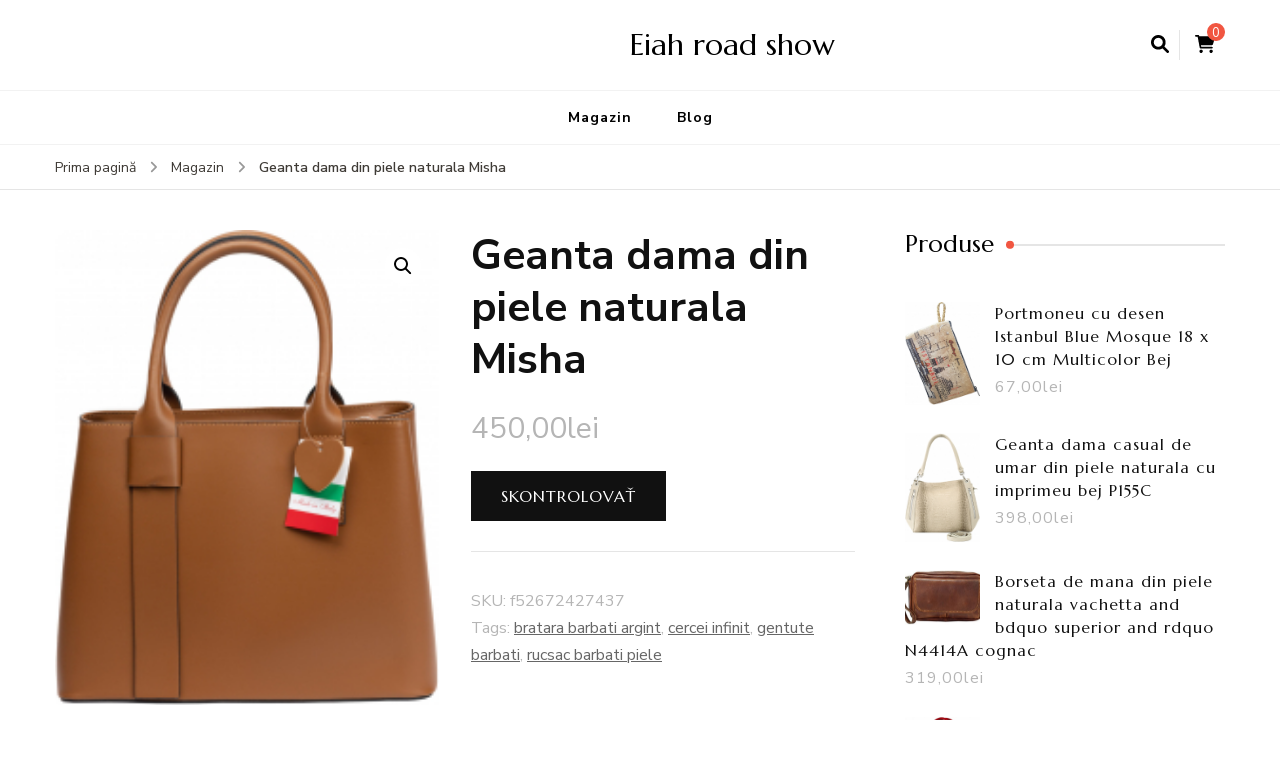

--- FILE ---
content_type: text/html; charset=UTF-8
request_url: https://eiahroadshow.eu/produkt/geanta-dama-din-piele-naturala-misha/
body_size: 13000
content:
    <!DOCTYPE html>
    <html lang="ro-RO">
    <head itemscope itemtype="http://schema.org/WebSite">
	    <meta charset="UTF-8">
    <meta name="viewport" content="width=device-width, initial-scale=1">
    <link rel="profile" href="http://gmpg.org/xfn/11">
    <title>Geanta dama din piele naturala Misha &#8211; Eiah road show</title>
<meta name='robots' content='max-image-preview:large' />
<link rel='dns-prefetch' href='//fonts.googleapis.com' />
<link rel="alternate" type="application/rss+xml" title="Eiah road show &raquo; Flux" href="https://eiahroadshow.eu/feed/" />
<link rel="alternate" type="application/rss+xml" title="Eiah road show &raquo; Flux comentarii" href="https://eiahroadshow.eu/comments/feed/" />
<link rel="alternate" type="application/rss+xml" title="Flux comentarii Eiah road show &raquo; Geanta dama din piele naturala Misha" href="https://eiahroadshow.eu/produkt/geanta-dama-din-piele-naturala-misha/feed/" />
<link rel="alternate" title="oEmbed (JSON)" type="application/json+oembed" href="https://eiahroadshow.eu/wp-json/oembed/1.0/embed?url=https%3A%2F%2Feiahroadshow.eu%2Fprodukt%2Fgeanta-dama-din-piele-naturala-misha%2F" />
<link rel="alternate" title="oEmbed (XML)" type="text/xml+oembed" href="https://eiahroadshow.eu/wp-json/oembed/1.0/embed?url=https%3A%2F%2Feiahroadshow.eu%2Fprodukt%2Fgeanta-dama-din-piele-naturala-misha%2F&#038;format=xml" />
<style id='wp-img-auto-sizes-contain-inline-css' type='text/css'>
img:is([sizes=auto i],[sizes^="auto," i]){contain-intrinsic-size:3000px 1500px}
/*# sourceURL=wp-img-auto-sizes-contain-inline-css */
</style>
<style id='wp-emoji-styles-inline-css' type='text/css'>

	img.wp-smiley, img.emoji {
		display: inline !important;
		border: none !important;
		box-shadow: none !important;
		height: 1em !important;
		width: 1em !important;
		margin: 0 0.07em !important;
		vertical-align: -0.1em !important;
		background: none !important;
		padding: 0 !important;
	}
/*# sourceURL=wp-emoji-styles-inline-css */
</style>
<style id='wp-block-library-inline-css' type='text/css'>
:root{--wp-block-synced-color:#7a00df;--wp-block-synced-color--rgb:122,0,223;--wp-bound-block-color:var(--wp-block-synced-color);--wp-editor-canvas-background:#ddd;--wp-admin-theme-color:#007cba;--wp-admin-theme-color--rgb:0,124,186;--wp-admin-theme-color-darker-10:#006ba1;--wp-admin-theme-color-darker-10--rgb:0,107,160.5;--wp-admin-theme-color-darker-20:#005a87;--wp-admin-theme-color-darker-20--rgb:0,90,135;--wp-admin-border-width-focus:2px}@media (min-resolution:192dpi){:root{--wp-admin-border-width-focus:1.5px}}.wp-element-button{cursor:pointer}:root .has-very-light-gray-background-color{background-color:#eee}:root .has-very-dark-gray-background-color{background-color:#313131}:root .has-very-light-gray-color{color:#eee}:root .has-very-dark-gray-color{color:#313131}:root .has-vivid-green-cyan-to-vivid-cyan-blue-gradient-background{background:linear-gradient(135deg,#00d084,#0693e3)}:root .has-purple-crush-gradient-background{background:linear-gradient(135deg,#34e2e4,#4721fb 50%,#ab1dfe)}:root .has-hazy-dawn-gradient-background{background:linear-gradient(135deg,#faaca8,#dad0ec)}:root .has-subdued-olive-gradient-background{background:linear-gradient(135deg,#fafae1,#67a671)}:root .has-atomic-cream-gradient-background{background:linear-gradient(135deg,#fdd79a,#004a59)}:root .has-nightshade-gradient-background{background:linear-gradient(135deg,#330968,#31cdcf)}:root .has-midnight-gradient-background{background:linear-gradient(135deg,#020381,#2874fc)}:root{--wp--preset--font-size--normal:16px;--wp--preset--font-size--huge:42px}.has-regular-font-size{font-size:1em}.has-larger-font-size{font-size:2.625em}.has-normal-font-size{font-size:var(--wp--preset--font-size--normal)}.has-huge-font-size{font-size:var(--wp--preset--font-size--huge)}.has-text-align-center{text-align:center}.has-text-align-left{text-align:left}.has-text-align-right{text-align:right}.has-fit-text{white-space:nowrap!important}#end-resizable-editor-section{display:none}.aligncenter{clear:both}.items-justified-left{justify-content:flex-start}.items-justified-center{justify-content:center}.items-justified-right{justify-content:flex-end}.items-justified-space-between{justify-content:space-between}.screen-reader-text{border:0;clip-path:inset(50%);height:1px;margin:-1px;overflow:hidden;padding:0;position:absolute;width:1px;word-wrap:normal!important}.screen-reader-text:focus{background-color:#ddd;clip-path:none;color:#444;display:block;font-size:1em;height:auto;left:5px;line-height:normal;padding:15px 23px 14px;text-decoration:none;top:5px;width:auto;z-index:100000}html :where(.has-border-color){border-style:solid}html :where([style*=border-top-color]){border-top-style:solid}html :where([style*=border-right-color]){border-right-style:solid}html :where([style*=border-bottom-color]){border-bottom-style:solid}html :where([style*=border-left-color]){border-left-style:solid}html :where([style*=border-width]){border-style:solid}html :where([style*=border-top-width]){border-top-style:solid}html :where([style*=border-right-width]){border-right-style:solid}html :where([style*=border-bottom-width]){border-bottom-style:solid}html :where([style*=border-left-width]){border-left-style:solid}html :where(img[class*=wp-image-]){height:auto;max-width:100%}:where(figure){margin:0 0 1em}html :where(.is-position-sticky){--wp-admin--admin-bar--position-offset:var(--wp-admin--admin-bar--height,0px)}@media screen and (max-width:600px){html :where(.is-position-sticky){--wp-admin--admin-bar--position-offset:0px}}

/*# sourceURL=wp-block-library-inline-css */
</style><style id='global-styles-inline-css' type='text/css'>
:root{--wp--preset--aspect-ratio--square: 1;--wp--preset--aspect-ratio--4-3: 4/3;--wp--preset--aspect-ratio--3-4: 3/4;--wp--preset--aspect-ratio--3-2: 3/2;--wp--preset--aspect-ratio--2-3: 2/3;--wp--preset--aspect-ratio--16-9: 16/9;--wp--preset--aspect-ratio--9-16: 9/16;--wp--preset--color--black: #000000;--wp--preset--color--cyan-bluish-gray: #abb8c3;--wp--preset--color--white: #ffffff;--wp--preset--color--pale-pink: #f78da7;--wp--preset--color--vivid-red: #cf2e2e;--wp--preset--color--luminous-vivid-orange: #ff6900;--wp--preset--color--luminous-vivid-amber: #fcb900;--wp--preset--color--light-green-cyan: #7bdcb5;--wp--preset--color--vivid-green-cyan: #00d084;--wp--preset--color--pale-cyan-blue: #8ed1fc;--wp--preset--color--vivid-cyan-blue: #0693e3;--wp--preset--color--vivid-purple: #9b51e0;--wp--preset--gradient--vivid-cyan-blue-to-vivid-purple: linear-gradient(135deg,rgb(6,147,227) 0%,rgb(155,81,224) 100%);--wp--preset--gradient--light-green-cyan-to-vivid-green-cyan: linear-gradient(135deg,rgb(122,220,180) 0%,rgb(0,208,130) 100%);--wp--preset--gradient--luminous-vivid-amber-to-luminous-vivid-orange: linear-gradient(135deg,rgb(252,185,0) 0%,rgb(255,105,0) 100%);--wp--preset--gradient--luminous-vivid-orange-to-vivid-red: linear-gradient(135deg,rgb(255,105,0) 0%,rgb(207,46,46) 100%);--wp--preset--gradient--very-light-gray-to-cyan-bluish-gray: linear-gradient(135deg,rgb(238,238,238) 0%,rgb(169,184,195) 100%);--wp--preset--gradient--cool-to-warm-spectrum: linear-gradient(135deg,rgb(74,234,220) 0%,rgb(151,120,209) 20%,rgb(207,42,186) 40%,rgb(238,44,130) 60%,rgb(251,105,98) 80%,rgb(254,248,76) 100%);--wp--preset--gradient--blush-light-purple: linear-gradient(135deg,rgb(255,206,236) 0%,rgb(152,150,240) 100%);--wp--preset--gradient--blush-bordeaux: linear-gradient(135deg,rgb(254,205,165) 0%,rgb(254,45,45) 50%,rgb(107,0,62) 100%);--wp--preset--gradient--luminous-dusk: linear-gradient(135deg,rgb(255,203,112) 0%,rgb(199,81,192) 50%,rgb(65,88,208) 100%);--wp--preset--gradient--pale-ocean: linear-gradient(135deg,rgb(255,245,203) 0%,rgb(182,227,212) 50%,rgb(51,167,181) 100%);--wp--preset--gradient--electric-grass: linear-gradient(135deg,rgb(202,248,128) 0%,rgb(113,206,126) 100%);--wp--preset--gradient--midnight: linear-gradient(135deg,rgb(2,3,129) 0%,rgb(40,116,252) 100%);--wp--preset--font-size--small: 13px;--wp--preset--font-size--medium: 20px;--wp--preset--font-size--large: 36px;--wp--preset--font-size--x-large: 42px;--wp--preset--spacing--20: 0.44rem;--wp--preset--spacing--30: 0.67rem;--wp--preset--spacing--40: 1rem;--wp--preset--spacing--50: 1.5rem;--wp--preset--spacing--60: 2.25rem;--wp--preset--spacing--70: 3.38rem;--wp--preset--spacing--80: 5.06rem;--wp--preset--shadow--natural: 6px 6px 9px rgba(0, 0, 0, 0.2);--wp--preset--shadow--deep: 12px 12px 50px rgba(0, 0, 0, 0.4);--wp--preset--shadow--sharp: 6px 6px 0px rgba(0, 0, 0, 0.2);--wp--preset--shadow--outlined: 6px 6px 0px -3px rgb(255, 255, 255), 6px 6px rgb(0, 0, 0);--wp--preset--shadow--crisp: 6px 6px 0px rgb(0, 0, 0);}:where(.is-layout-flex){gap: 0.5em;}:where(.is-layout-grid){gap: 0.5em;}body .is-layout-flex{display: flex;}.is-layout-flex{flex-wrap: wrap;align-items: center;}.is-layout-flex > :is(*, div){margin: 0;}body .is-layout-grid{display: grid;}.is-layout-grid > :is(*, div){margin: 0;}:where(.wp-block-columns.is-layout-flex){gap: 2em;}:where(.wp-block-columns.is-layout-grid){gap: 2em;}:where(.wp-block-post-template.is-layout-flex){gap: 1.25em;}:where(.wp-block-post-template.is-layout-grid){gap: 1.25em;}.has-black-color{color: var(--wp--preset--color--black) !important;}.has-cyan-bluish-gray-color{color: var(--wp--preset--color--cyan-bluish-gray) !important;}.has-white-color{color: var(--wp--preset--color--white) !important;}.has-pale-pink-color{color: var(--wp--preset--color--pale-pink) !important;}.has-vivid-red-color{color: var(--wp--preset--color--vivid-red) !important;}.has-luminous-vivid-orange-color{color: var(--wp--preset--color--luminous-vivid-orange) !important;}.has-luminous-vivid-amber-color{color: var(--wp--preset--color--luminous-vivid-amber) !important;}.has-light-green-cyan-color{color: var(--wp--preset--color--light-green-cyan) !important;}.has-vivid-green-cyan-color{color: var(--wp--preset--color--vivid-green-cyan) !important;}.has-pale-cyan-blue-color{color: var(--wp--preset--color--pale-cyan-blue) !important;}.has-vivid-cyan-blue-color{color: var(--wp--preset--color--vivid-cyan-blue) !important;}.has-vivid-purple-color{color: var(--wp--preset--color--vivid-purple) !important;}.has-black-background-color{background-color: var(--wp--preset--color--black) !important;}.has-cyan-bluish-gray-background-color{background-color: var(--wp--preset--color--cyan-bluish-gray) !important;}.has-white-background-color{background-color: var(--wp--preset--color--white) !important;}.has-pale-pink-background-color{background-color: var(--wp--preset--color--pale-pink) !important;}.has-vivid-red-background-color{background-color: var(--wp--preset--color--vivid-red) !important;}.has-luminous-vivid-orange-background-color{background-color: var(--wp--preset--color--luminous-vivid-orange) !important;}.has-luminous-vivid-amber-background-color{background-color: var(--wp--preset--color--luminous-vivid-amber) !important;}.has-light-green-cyan-background-color{background-color: var(--wp--preset--color--light-green-cyan) !important;}.has-vivid-green-cyan-background-color{background-color: var(--wp--preset--color--vivid-green-cyan) !important;}.has-pale-cyan-blue-background-color{background-color: var(--wp--preset--color--pale-cyan-blue) !important;}.has-vivid-cyan-blue-background-color{background-color: var(--wp--preset--color--vivid-cyan-blue) !important;}.has-vivid-purple-background-color{background-color: var(--wp--preset--color--vivid-purple) !important;}.has-black-border-color{border-color: var(--wp--preset--color--black) !important;}.has-cyan-bluish-gray-border-color{border-color: var(--wp--preset--color--cyan-bluish-gray) !important;}.has-white-border-color{border-color: var(--wp--preset--color--white) !important;}.has-pale-pink-border-color{border-color: var(--wp--preset--color--pale-pink) !important;}.has-vivid-red-border-color{border-color: var(--wp--preset--color--vivid-red) !important;}.has-luminous-vivid-orange-border-color{border-color: var(--wp--preset--color--luminous-vivid-orange) !important;}.has-luminous-vivid-amber-border-color{border-color: var(--wp--preset--color--luminous-vivid-amber) !important;}.has-light-green-cyan-border-color{border-color: var(--wp--preset--color--light-green-cyan) !important;}.has-vivid-green-cyan-border-color{border-color: var(--wp--preset--color--vivid-green-cyan) !important;}.has-pale-cyan-blue-border-color{border-color: var(--wp--preset--color--pale-cyan-blue) !important;}.has-vivid-cyan-blue-border-color{border-color: var(--wp--preset--color--vivid-cyan-blue) !important;}.has-vivid-purple-border-color{border-color: var(--wp--preset--color--vivid-purple) !important;}.has-vivid-cyan-blue-to-vivid-purple-gradient-background{background: var(--wp--preset--gradient--vivid-cyan-blue-to-vivid-purple) !important;}.has-light-green-cyan-to-vivid-green-cyan-gradient-background{background: var(--wp--preset--gradient--light-green-cyan-to-vivid-green-cyan) !important;}.has-luminous-vivid-amber-to-luminous-vivid-orange-gradient-background{background: var(--wp--preset--gradient--luminous-vivid-amber-to-luminous-vivid-orange) !important;}.has-luminous-vivid-orange-to-vivid-red-gradient-background{background: var(--wp--preset--gradient--luminous-vivid-orange-to-vivid-red) !important;}.has-very-light-gray-to-cyan-bluish-gray-gradient-background{background: var(--wp--preset--gradient--very-light-gray-to-cyan-bluish-gray) !important;}.has-cool-to-warm-spectrum-gradient-background{background: var(--wp--preset--gradient--cool-to-warm-spectrum) !important;}.has-blush-light-purple-gradient-background{background: var(--wp--preset--gradient--blush-light-purple) !important;}.has-blush-bordeaux-gradient-background{background: var(--wp--preset--gradient--blush-bordeaux) !important;}.has-luminous-dusk-gradient-background{background: var(--wp--preset--gradient--luminous-dusk) !important;}.has-pale-ocean-gradient-background{background: var(--wp--preset--gradient--pale-ocean) !important;}.has-electric-grass-gradient-background{background: var(--wp--preset--gradient--electric-grass) !important;}.has-midnight-gradient-background{background: var(--wp--preset--gradient--midnight) !important;}.has-small-font-size{font-size: var(--wp--preset--font-size--small) !important;}.has-medium-font-size{font-size: var(--wp--preset--font-size--medium) !important;}.has-large-font-size{font-size: var(--wp--preset--font-size--large) !important;}.has-x-large-font-size{font-size: var(--wp--preset--font-size--x-large) !important;}
/*# sourceURL=global-styles-inline-css */
</style>

<style id='classic-theme-styles-inline-css' type='text/css'>
/*! This file is auto-generated */
.wp-block-button__link{color:#fff;background-color:#32373c;border-radius:9999px;box-shadow:none;text-decoration:none;padding:calc(.667em + 2px) calc(1.333em + 2px);font-size:1.125em}.wp-block-file__button{background:#32373c;color:#fff;text-decoration:none}
/*# sourceURL=/wp-includes/css/classic-themes.min.css */
</style>
<link rel='stylesheet' id='photoswipe-css' href='https://eiahroadshow.eu/wp-content/plugins/woocommerce/assets/css/photoswipe/photoswipe.min.css?ver=6.4.1' type='text/css' media='all' />
<link rel='stylesheet' id='photoswipe-default-skin-css' href='https://eiahroadshow.eu/wp-content/plugins/woocommerce/assets/css/photoswipe/default-skin/default-skin.min.css?ver=6.4.1' type='text/css' media='all' />
<link rel='stylesheet' id='woocommerce-layout-css' href='https://eiahroadshow.eu/wp-content/plugins/woocommerce/assets/css/woocommerce-layout.css?ver=6.4.1' type='text/css' media='all' />
<link rel='stylesheet' id='woocommerce-smallscreen-css' href='https://eiahroadshow.eu/wp-content/plugins/woocommerce/assets/css/woocommerce-smallscreen.css?ver=6.4.1' type='text/css' media='only screen and (max-width: 768px)' />
<link rel='stylesheet' id='woocommerce-general-css' href='https://eiahroadshow.eu/wp-content/plugins/woocommerce/assets/css/woocommerce.css?ver=6.4.1' type='text/css' media='all' />
<style id='woocommerce-inline-inline-css' type='text/css'>
.woocommerce form .form-row .required { visibility: visible; }
/*# sourceURL=woocommerce-inline-inline-css */
</style>
<link rel='stylesheet' id='blossom-recipe-woocommerce-css' href='https://eiahroadshow.eu/wp-content/themes/blossom-recipe/css/woocommerce.min.css?ver=1.2.3' type='text/css' media='all' />
<link rel='stylesheet' id='owl-carousel-css' href='https://eiahroadshow.eu/wp-content/themes/blossom-recipe/css/owl.carousel.min.css?ver=2.3.4' type='text/css' media='all' />
<link rel='stylesheet' id='animate-css' href='https://eiahroadshow.eu/wp-content/themes/blossom-recipe/css/animate.min.css?ver=3.5.2' type='text/css' media='all' />
<link rel='stylesheet' id='blossom-recipe-google-fonts-css' href='https://fonts.googleapis.com/css?family=Nunito+Sans%3A300%2C300i%2C400%2C400i%2C600%2C600i%2C700%2C700i%2C800%2C800i%7CMarcellus%3A&#038;subset=latin%2Clatin-ext' type='text/css' media='all' />
<link rel='stylesheet' id='blossom-recipe-css' href='https://eiahroadshow.eu/wp-content/themes/blossom-recipe/style.css?ver=1.2.3' type='text/css' media='all' />
<script type="text/javascript" src="https://eiahroadshow.eu/wp-includes/js/jquery/jquery.min.js?ver=3.7.1" id="jquery-core-js"></script>
<script type="text/javascript" src="https://eiahroadshow.eu/wp-includes/js/jquery/jquery-migrate.min.js?ver=3.4.1" id="jquery-migrate-js"></script>
<link rel="https://api.w.org/" href="https://eiahroadshow.eu/wp-json/" /><link rel="alternate" title="JSON" type="application/json" href="https://eiahroadshow.eu/wp-json/wp/v2/product/4116" /><link rel="EditURI" type="application/rsd+xml" title="RSD" href="https://eiahroadshow.eu/xmlrpc.php?rsd" />
<meta name="generator" content="WordPress 6.9" />
<meta name="generator" content="WooCommerce 6.4.1" />
<link rel="canonical" href="https://eiahroadshow.eu/produkt/geanta-dama-din-piele-naturala-misha/" />
<link rel='shortlink' href='https://eiahroadshow.eu/?p=4116' />
<link rel="pingback" href="https://eiahroadshow.eu/xmlrpc.php">	<noscript><style>.woocommerce-product-gallery{ opacity: 1 !important; }</style></noscript>
			<style type="text/css" id="wp-custom-css">
			.woocommerce ul.products li.product a img {
    height: 230px;
    object-fit: contain;
}

.woocommerce ul.products li.product .woocommerce-loop-product__title {
    height: 90px;
    overflow: hidden;
}
		</style>
		</head>

<body class="wp-singular product-template-default single single-product postid-4116 wp-theme-blossom-recipe theme-blossom-recipe woocommerce woocommerce-page woocommerce-no-js underline rightsidebar" itemscope itemtype="http://schema.org/WebPage">

    <div id="page" class="site"><a aria-label="sari la conținut" class="skip-link" href="#content">Sari la conținut</a>
    
    <header id="masthead" class="site-header header-one" itemscope itemtype="http://schema.org/WPHeader">
        <div class="main-header">
            <div class="container">
                                <div class="search-wrap">    <div class="header-search">
        <button aria-label="deschidere formular de căutare" class="search-btn" data-toggle-target=".search-modal" data-toggle-body-class="showing-search-modal" data-set-focus=".search-modal .search-field" aria-expanded="false"><span>Caută</span><i class="fas fa-search"></i></button>
            <div class="header-search-form search-modal cover-modal" data-modal-target-string=".search-modal">
        <div class="header-search-inner-wrap">
            <form role="search" method="get" class="search-form" action="https://eiahroadshow.eu/"><span class="screen-reader-text">Caută:</span><label>Cauți ceva?</label><input type="search" class="search-field" placeholder="Introdu cuvinte cheie..." value="" name="s" /></label><input type="submit" id="submit-field" class="search-submit" value="Caută" /></form> 
            <button aria-label="închidere formular de căutare" class="close" data-toggle-target=".search-modal" data-toggle-body-class="showing-search-modal" data-set-focus=".search-modal .search-field" aria-expanded="false"></button>
        </div>
    </div>
        </div>
        <div class="shopping-cart">
        <a href="https://eiahroadshow.eu" class="cart" title="Vezi coșul tău de cumpărături">
            <i class="fas fa-shopping-cart"></i>
            <span class="cart-count">0</span>
        </a>
    </div>
    </div>                        <div class="site-branding" itemscope itemtype="http://schema.org/Organization">
    		<div class="site-title-wrap">                    <p class="site-title" itemprop="name"><a href="https://eiahroadshow.eu/" rel="home" itemprop="url">Eiah road show</a></p>
                </div>    	</div>    
                </div>
        </div><!-- .main-header -->
        <div class="nav-wrap">
            <div class="container">
                	<nav id="site-navigation" class="main-navigation" itemscope itemtype="http://schema.org/SiteNavigationElement">
		<button class="toggle-button" data-toggle-target=".main-menu-modal" data-toggle-body-class="showing-main-menu-modal" aria-expanded="false" data-set-focus=".close-main-nav-toggle">
            <span class="toggle-bar"></span>
            <span class="toggle-bar"></span>
            <span class="toggle-bar"></span>
        </button>
        <div class="primary-menu-list main-menu-modal cover-modal" data-modal-target-string=".main-menu-modal">
            <button class="close close-main-nav-toggle" data-toggle-target=".main-menu-modal" data-toggle-body-class="showing-main-menu-modal" aria-expanded="false" data-set-focus=".main-menu-modal"></button>
            <div class="mobile-menu" aria-label="Mobil">
                <div class="menu-m-container"><ul id="primary-menu" class="nav-menu main-menu-modal"><li id="menu-item-15" class="menu-item menu-item-type-post_type menu-item-object-page menu-item-home current_page_parent menu-item-15"><a href="https://eiahroadshow.eu/">Magazin</a></li>
<li id="menu-item-17" class="menu-item menu-item-type-post_type menu-item-object-page menu-item-17"><a href="https://eiahroadshow.eu/blog/">Blog</a></li>
</ul></div>            </div>
        </div>
	</nav><!-- #site-navigation -->
                </div>
        </div>
    </header>
<div class="breadcrumb-wrapper"><div class="container" >
                <div id="crumbs" itemscope itemtype="http://schema.org/BreadcrumbList"> 
                    <span itemprop="itemListElement" itemscope itemtype="http://schema.org/ListItem">
                        <a itemprop="item" href="https://eiahroadshow.eu"><span itemprop="name">Prima pagină</span></a>
                        <meta itemprop="position" content="1" />
                        <span class="separator"><i class="fa fa-angle-right"></i></span>
                    </span> <span itemprop="itemListElement" itemscope itemtype="http://schema.org/ListItem"><a itemprop="item" href="https://eiahroadshow.eu/"><span itemprop="name">Magazin</span></a><meta itemprop="position" content="2" /> <span class="separator"><i class="fa fa-angle-right"></i></span></span> <span class="current" itemprop="itemListElement" itemscope itemtype="http://schema.org/ListItem"><a href="https://eiahroadshow.eu/produkt/geanta-dama-din-piele-naturala-misha/" itemprop="item"><span itemprop="name">Geanta dama din piele naturala Misha</span></a><meta itemprop="position" content="3" /></span></div></div></div><!-- .breadcrumb-wrapper -->    <div id="content" class="site-content">
                    <header class="page-header">
                <div class="container">
        			                </div>
    		</header>
                <div class="container">
        
	    <div id="primary" class="content-area">
        <main id="main" class="site-main" role="main">
    
					
			<div class="woocommerce-notices-wrapper"></div><div id="product-4116" class="product type-product post-4116 status-publish first instock product_tag-bratara-barbati-argint product_tag-cercei-infinit product_tag-gentute-barbati product_tag-rucsac-barbati-piele has-post-thumbnail product-type-external">

	<div class="woocommerce-product-gallery woocommerce-product-gallery--with-images woocommerce-product-gallery--columns-4 images" data-columns="4" style="opacity: 0; transition: opacity .25s ease-in-out;">
	<figure class="woocommerce-product-gallery__wrapper">
		<div data-thumb="https://eiahroadshow.eu/wp-content/uploads/2022/10/geanta-dama-din-piele-naturala-misha-6532-maro-100x100.jpg" data-thumb-alt="" class="woocommerce-product-gallery__image"><a href="https://eiahroadshow.eu/wp-content/uploads/2022/10/geanta-dama-din-piele-naturala-misha-6532-maro.jpg"><img width="202" height="250" src="https://eiahroadshow.eu/wp-content/uploads/2022/10/geanta-dama-din-piele-naturala-misha-6532-maro.jpg" class="wp-post-image" alt="" title="geanta-dama-din-piele-naturala-misha-6532-maro" data-caption="" data-src="https://eiahroadshow.eu/wp-content/uploads/2022/10/geanta-dama-din-piele-naturala-misha-6532-maro.jpg" data-large_image="https://eiahroadshow.eu/wp-content/uploads/2022/10/geanta-dama-din-piele-naturala-misha-6532-maro.jpg" data-large_image_width="202" data-large_image_height="250" decoding="async" fetchpriority="high" srcset="https://eiahroadshow.eu/wp-content/uploads/2022/10/geanta-dama-din-piele-naturala-misha-6532-maro.jpg 202w, https://eiahroadshow.eu/wp-content/uploads/2022/10/geanta-dama-din-piele-naturala-misha-6532-maro-48x60.jpg 48w" sizes="(max-width: 202px) 100vw, 202px" /></a></div>	</figure>
</div>

	<div class="summary entry-summary">
		<h1 class="product_title entry-title">Geanta dama din piele naturala Misha</h1><p class="price"><span class="woocommerce-Price-amount amount"><bdi>450,00<span class="woocommerce-Price-currencySymbol">lei</span></bdi></span></p>

<form class="cart" action="https://eiahroadshow.eu/2051" method="get">
	
	<button type="submit" class="single_add_to_cart_button button alt">Skontrolovať</button>

	
	</form>

<div class="product_meta">

	
	
		<span class="sku_wrapper">SKU: <span class="sku">f52672427437</span></span>

	
	
	<span class="tagged_as">Tags: <a href="https://eiahroadshow.eu/tag-produktu/bratara-barbati-argint/" rel="tag">bratara barbati argint</a>, <a href="https://eiahroadshow.eu/tag-produktu/cercei-infinit/" rel="tag">cercei infinit</a>, <a href="https://eiahroadshow.eu/tag-produktu/gentute-barbati/" rel="tag">gentute barbati</a>, <a href="https://eiahroadshow.eu/tag-produktu/rucsac-barbati-piele/" rel="tag">rucsac barbati piele</a></span>
	
</div>
	</div>

	
	<div class="woocommerce-tabs wc-tabs-wrapper">
		<ul class="tabs wc-tabs" role="tablist">
							<li class="description_tab" id="tab-title-description" role="tab" aria-controls="tab-description">
					<a href="#tab-description">
						Description					</a>
				</li>
					</ul>
					<div class="woocommerce-Tabs-panel woocommerce-Tabs-panel--description panel entry-content wc-tab" id="tab-description" role="tabpanel" aria-labelledby="tab-title-description">
				
	<h2>Description</h2>

<p>Descriere Geanta dama din piele<br />
    Cu această posetă TORO NERO din piele naturală nu trebuie să îti faci griji că vei rămâne fără spatiu pentru cele mai importante lucruri din viata ta. Acest fapt se datorează compartimentelor generoase ale modelului Misha coffee.</p>
<p>Genti de dama</p>
<p>sandale dama colorate, cizme.lungi, sandale cu platforma dama, lenjeri de pat ieftine, rucsac kappa, tricouri armani, elmiplant apa micelara, top branduri haine barbati, cercei copii argint, skechers max cushioning, trening dama tommy, parfumuri bărbați, pijamale cu mickey mouse dama</p>
<p>yyyyy</p>
			</div>
		
			</div>


	<section class="related products">

					<h2>Related products</h2>
				
		<ul class="products columns-4">

			
					<li class="product type-product post-246 status-publish first instock product_tag-cercei-argint-rotunzi-mici product_tag-cercei-infinit product_tag-geanta-laptop-dama-eleganta product_tag-geanta-turcoaz product_tag-lant-aur-cruciulita product_tag-lant-cu-cruciulita product_tag-pantofi-dama-office has-post-thumbnail product-type-external">
	<a href="https://eiahroadshow.eu/produkt/portofel-cu-snur-olaf-frozen/" class="woocommerce-LoopProduct-link woocommerce-loop-product__link"><img width="168" height="250" src="https://eiahroadshow.eu/wp-content/uploads/2022/10/portofel-cu-snur-olaf-frozen-d3zf-894990800.jpg" class="attachment-woocommerce_thumbnail size-woocommerce_thumbnail" alt="" decoding="async" srcset="https://eiahroadshow.eu/wp-content/uploads/2022/10/portofel-cu-snur-olaf-frozen-d3zf-894990800.jpg 168w, https://eiahroadshow.eu/wp-content/uploads/2022/10/portofel-cu-snur-olaf-frozen-d3zf-894990800-40x60.jpg 40w" sizes="(max-width: 168px) 100vw, 168px" /><h2 class="woocommerce-loop-product__title">Portofel cu snur Olaf Frozen</h2>
	<span class="price"><span class="woocommerce-Price-amount amount"><bdi>23,00<span class="woocommerce-Price-currencySymbol">lei</span></bdi></span></span>
</a><a href="https://eiahroadshow.eu/110" data-quantity="1" class="button product_type_external" data-product_id="246" data-product_sku="3cd2dcd226d0" aria-label="Skontrolovať" rel="nofollow">Skontrolovať</a></li>

			
					<li class="product type-product post-256 status-publish instock product_tag-cercei-infinit product_tag-ghid-marimi-marimi-inele product_tag-incaltaminte-piele-naturala product_tag-inel-cu-perla-naturala product_tag-inel-tip-verigheta has-post-thumbnail product-type-external">
	<a href="https://eiahroadshow.eu/produkt/portofel-barbat-piele-naturala-pami-julius-negru/" class="woocommerce-LoopProduct-link woocommerce-loop-product__link"><img width="275" height="250" src="https://eiahroadshow.eu/wp-content/uploads/2022/10/portofel-barbat-piele-naturala-pami-julius-negru-port-bb-4999-5-n.jpg" class="attachment-woocommerce_thumbnail size-woocommerce_thumbnail" alt="" decoding="async" srcset="https://eiahroadshow.eu/wp-content/uploads/2022/10/portofel-barbat-piele-naturala-pami-julius-negru-port-bb-4999-5-n.jpg 275w, https://eiahroadshow.eu/wp-content/uploads/2022/10/portofel-barbat-piele-naturala-pami-julius-negru-port-bb-4999-5-n-66x60.jpg 66w" sizes="(max-width: 275px) 100vw, 275px" /><h2 class="woocommerce-loop-product__title">Portofel barbat piele naturala Pami Julius Negru</h2>
	<span class="price"><span class="woocommerce-Price-amount amount"><bdi>50,00<span class="woocommerce-Price-currencySymbol">lei</span></bdi></span></span>
</a><a href="https://eiahroadshow.eu/115" data-quantity="1" class="button product_type_external" data-product_id="256" data-product_sku="8fd5e94be893" aria-label="Skontrolovať" rel="nofollow">Skontrolovať</a></li>

			
					<li class="product type-product post-1751 status-publish instock product_tag-cercei-cu-piatra-albastra product_tag-cercei-infinit product_tag-inele-swarovski product_tag-lantisor-negru has-post-thumbnail product-type-external">
	<a href="https://eiahroadshow.eu/produkt/servieta-barbati-din-piele-naturala-vachetta-coniac-fs136a/" class="woocommerce-LoopProduct-link woocommerce-loop-product__link"><img width="300" height="300" src="https://eiahroadshow.eu/wp-content/uploads/2022/10/servieta-barbati-din-piele-naturala-vachetta-coniac-fs136a-fs136a-300x300.jpg" class="attachment-woocommerce_thumbnail size-woocommerce_thumbnail" alt="" decoding="async" loading="lazy" srcset="https://eiahroadshow.eu/wp-content/uploads/2022/10/servieta-barbati-din-piele-naturala-vachetta-coniac-fs136a-fs136a-300x300.jpg 300w, https://eiahroadshow.eu/wp-content/uploads/2022/10/servieta-barbati-din-piele-naturala-vachetta-coniac-fs136a-fs136a-150x150.jpg 150w, https://eiahroadshow.eu/wp-content/uploads/2022/10/servieta-barbati-din-piele-naturala-vachetta-coniac-fs136a-fs136a-100x100.jpg 100w" sizes="auto, (max-width: 300px) 100vw, 300px" /><h2 class="woocommerce-loop-product__title">Servieta barbati din piele naturala vachetta coniac FS136A</h2>
	<span class="price"><span class="woocommerce-Price-amount amount"><bdi>699,00<span class="woocommerce-Price-currencySymbol">lei</span></bdi></span></span>
</a><a href="https://eiahroadshow.eu/865" data-quantity="1" class="button product_type_external" data-product_id="1751" data-product_sku="56e6acf82393" aria-label="Skontrolovať" rel="nofollow">Skontrolovať</a></li>

			
					<li class="product type-product post-2755 status-publish last instock product_tag-cercei-argint-rotunzi-cu-pietre product_tag-cercei-infinit product_tag-geanta-de-mana-dama product_tag-inel-argint-cu-perla product_tag-lantisoare-argint-femei product_tag-pantofi-decupati-lateral has-post-thumbnail product-type-external">
	<a href="https://eiahroadshow.eu/produkt/servieta-neagra-pentru-barbati-suveran-din-piele-naturala-4013/" class="woocommerce-LoopProduct-link woocommerce-loop-product__link"><img width="259" height="250" src="https://eiahroadshow.eu/wp-content/uploads/2022/10/servieta-neagra-pentru-barbati-suveran-din-piele-naturala-4013-4013.jpg" class="attachment-woocommerce_thumbnail size-woocommerce_thumbnail" alt="" decoding="async" loading="lazy" srcset="https://eiahroadshow.eu/wp-content/uploads/2022/10/servieta-neagra-pentru-barbati-suveran-din-piele-naturala-4013-4013.jpg 259w, https://eiahroadshow.eu/wp-content/uploads/2022/10/servieta-neagra-pentru-barbati-suveran-din-piele-naturala-4013-4013-62x60.jpg 62w" sizes="auto, (max-width: 259px) 100vw, 259px" /><h2 class="woocommerce-loop-product__title">Servieta neagra pentru barbati Suveran din piele naturala 4013</h2>
	<span class="price"><span class="woocommerce-Price-amount amount"><bdi>919,00<span class="woocommerce-Price-currencySymbol">lei</span></bdi></span></span>
</a><a href="https://eiahroadshow.eu/1370" data-quantity="1" class="button product_type_external" data-product_id="2755" data-product_sku="19a628b3b672" aria-label="Skontrolovať" rel="nofollow">Skontrolovať</a></li>

			
		</ul>

	</section>
	</div>


		
	        </main>
    </div>
    <aside id="secondary" class="widget-area" role="complementary" itemscope itemtype="http://schema.org/WPSideBar"><section id="woocommerce_products-3" class="widget woocommerce widget_products"><h2 class="widget-title">Produse</h2><ul class="product_list_widget"><li>
	
	<a href="https://eiahroadshow.eu/produkt/portmoneu-cu-desen-istanbul-blue-mosque-18-x-10-cm-multicolor-bej/">
		<img width="183" height="250" src="https://eiahroadshow.eu/wp-content/uploads/2022/10/portmoneu-cu-desen-istanbul-blue-mosque-18-x-10-cm-multicolor-bej-rcoi-513042006.jpg" class="attachment-woocommerce_thumbnail size-woocommerce_thumbnail" alt="" decoding="async" loading="lazy" srcset="https://eiahroadshow.eu/wp-content/uploads/2022/10/portmoneu-cu-desen-istanbul-blue-mosque-18-x-10-cm-multicolor-bej-rcoi-513042006.jpg 183w, https://eiahroadshow.eu/wp-content/uploads/2022/10/portmoneu-cu-desen-istanbul-blue-mosque-18-x-10-cm-multicolor-bej-rcoi-513042006-44x60.jpg 44w" sizes="auto, (max-width: 183px) 100vw, 183px" />		<span class="product-title">Portmoneu cu desen Istanbul Blue Mosque 18 x 10 cm Multicolor Bej</span>
	</a>

				
	<span class="woocommerce-Price-amount amount"><bdi>67,00<span class="woocommerce-Price-currencySymbol">lei</span></bdi></span>
	</li>
<li>
	
	<a href="https://eiahroadshow.eu/produkt/geanta-dama-casual-de-umar-din-piele-naturala-cu-imprimeu-bej-p155c/">
		<img width="172" height="250" src="https://eiahroadshow.eu/wp-content/uploads/2022/10/geanta-dama-casual-de-umar-din-piele-naturala-cu-imprimeu-bej-p155c-p155c.jpg" class="attachment-woocommerce_thumbnail size-woocommerce_thumbnail" alt="" decoding="async" loading="lazy" srcset="https://eiahroadshow.eu/wp-content/uploads/2022/10/geanta-dama-casual-de-umar-din-piele-naturala-cu-imprimeu-bej-p155c-p155c.jpg 172w, https://eiahroadshow.eu/wp-content/uploads/2022/10/geanta-dama-casual-de-umar-din-piele-naturala-cu-imprimeu-bej-p155c-p155c-41x60.jpg 41w" sizes="auto, (max-width: 172px) 100vw, 172px" />		<span class="product-title">Geanta dama casual de umar din piele naturala cu imprimeu bej P155C</span>
	</a>

				
	<span class="woocommerce-Price-amount amount"><bdi>398,00<span class="woocommerce-Price-currencySymbol">lei</span></bdi></span>
	</li>
<li>
	
	<a href="https://eiahroadshow.eu/produkt/borseta-de-mana-din-piele-naturala-vachetta-and-bdquo-superior-and-rdquo-n4414a-cognac/">
		<img width="300" height="221" src="https://eiahroadshow.eu/wp-content/uploads/2022/10/borseta-de-mana-din-piele-naturala-vachetta-and-bdquo-superior-and-rdquo-n4414a-cognac-n4414a-300x221.jpg" class="attachment-woocommerce_thumbnail size-woocommerce_thumbnail" alt="" decoding="async" loading="lazy" />		<span class="product-title">Borseta de mana din piele naturala vachetta and bdquo superior and rdquo N4414A cognac</span>
	</a>

				
	<span class="woocommerce-Price-amount amount"><bdi>319,00<span class="woocommerce-Price-currencySymbol">lei</span></bdi></span>
	</li>
<li>
	
	<a href="https://eiahroadshow.eu/produkt/geanta-dama-piele-naturala-gabriella-rosie/">
		<img width="183" height="250" src="https://eiahroadshow.eu/wp-content/uploads/2022/10/geanta-dama-piele-naturala-gabriella-rosie-gabriellars.jpg" class="attachment-woocommerce_thumbnail size-woocommerce_thumbnail" alt="" decoding="async" loading="lazy" srcset="https://eiahroadshow.eu/wp-content/uploads/2022/10/geanta-dama-piele-naturala-gabriella-rosie-gabriellars.jpg 183w, https://eiahroadshow.eu/wp-content/uploads/2022/10/geanta-dama-piele-naturala-gabriella-rosie-gabriellars-44x60.jpg 44w" sizes="auto, (max-width: 183px) 100vw, 183px" />		<span class="product-title">Geanta dama piele naturala Gabriella rosie</span>
	</a>

				
	<span class="woocommerce-Price-amount amount"><bdi>295,00<span class="woocommerce-Price-currencySymbol">lei</span></bdi></span>
	</li>
<li>
	
	<a href="https://eiahroadshow.eu/produkt/rucsac-dama-lotis-grey/">
		<img width="222" height="250" src="https://eiahroadshow.eu/wp-content/uploads/2022/10/rucsac_dama_lotis_grey.jpg" class="attachment-woocommerce_thumbnail size-woocommerce_thumbnail" alt="" decoding="async" loading="lazy" srcset="https://eiahroadshow.eu/wp-content/uploads/2022/10/rucsac_dama_lotis_grey.jpg 222w, https://eiahroadshow.eu/wp-content/uploads/2022/10/rucsac_dama_lotis_grey-53x60.jpg 53w" sizes="auto, (max-width: 222px) 100vw, 222px" />		<span class="product-title">Rucsac Dama Lotis Grey</span>
	</a>

				
	<span class="woocommerce-Price-amount amount"><bdi>54,00<span class="woocommerce-Price-currencySymbol">lei</span></bdi></span>
	</li>
<li>
	
	<a href="https://eiahroadshow.eu/produkt/geanta-piele-barbati-toro-nero-amadi-coffee/">
		<img width="203" height="250" src="https://eiahroadshow.eu/wp-content/uploads/2022/10/geanta-piele-barbati-toro-nero-amadi-coffee-1011-maro.jpg" class="attachment-woocommerce_thumbnail size-woocommerce_thumbnail" alt="" decoding="async" loading="lazy" srcset="https://eiahroadshow.eu/wp-content/uploads/2022/10/geanta-piele-barbati-toro-nero-amadi-coffee-1011-maro.jpg 203w, https://eiahroadshow.eu/wp-content/uploads/2022/10/geanta-piele-barbati-toro-nero-amadi-coffee-1011-maro-49x60.jpg 49w" sizes="auto, (max-width: 203px) 100vw, 203px" />		<span class="product-title">Geanta piele barbati Toro Nero Amadi coffee</span>
	</a>

				
	<span class="woocommerce-Price-amount amount"><bdi>350,00<span class="woocommerce-Price-currencySymbol">lei</span></bdi></span>
	</li>
<li>
	
	<a href="https://eiahroadshow.eu/produkt/geanta-dama-din-piele-naturala-mia-cognac/">
		<img width="139" height="250" src="https://eiahroadshow.eu/wp-content/uploads/2022/10/geanta-dama-din-piele-naturala-mia-cognac-miacgn.jpg" class="attachment-woocommerce_thumbnail size-woocommerce_thumbnail" alt="" decoding="async" loading="lazy" srcset="https://eiahroadshow.eu/wp-content/uploads/2022/10/geanta-dama-din-piele-naturala-mia-cognac-miacgn.jpg 139w, https://eiahroadshow.eu/wp-content/uploads/2022/10/geanta-dama-din-piele-naturala-mia-cognac-miacgn-33x60.jpg 33w" sizes="auto, (max-width: 139px) 100vw, 139px" />		<span class="product-title">Geanta dama din piele naturala Mia cognac</span>
	</a>

				
	<span class="woocommerce-Price-amount amount"><bdi>289,00<span class="woocommerce-Price-currencySymbol">lei</span></bdi></span>
	</li>
<li>
	
	<a href="https://eiahroadshow.eu/produkt/geanta-dama-din-piele-naturala-valentina-mov/">
		<img width="199" height="250" src="https://eiahroadshow.eu/wp-content/uploads/2022/10/geanta-dama-din-piele-naturala-valentina-mov-valentinamv.jpg" class="attachment-woocommerce_thumbnail size-woocommerce_thumbnail" alt="" decoding="async" loading="lazy" srcset="https://eiahroadshow.eu/wp-content/uploads/2022/10/geanta-dama-din-piele-naturala-valentina-mov-valentinamv.jpg 199w, https://eiahroadshow.eu/wp-content/uploads/2022/10/geanta-dama-din-piele-naturala-valentina-mov-valentinamv-48x60.jpg 48w" sizes="auto, (max-width: 199px) 100vw, 199px" />		<span class="product-title">Geanta dama din piele naturala Valentina mov</span>
	</a>

				
	<span class="woocommerce-Price-amount amount"><bdi>285,00<span class="woocommerce-Price-currencySymbol">lei</span></bdi></span>
	</li>
<li>
	
	<a href="https://eiahroadshow.eu/produkt/geanta-weekend-gorjuss-little-red-riding-hood-30-x-50-x-21-cm/">
		<img width="250" height="250" src="https://eiahroadshow.eu/wp-content/uploads/2022/10/geanta_weekend_gorjuss_-_little_red_riding_hood_30_x_50_x_21_cm.jpg" class="attachment-woocommerce_thumbnail size-woocommerce_thumbnail" alt="" decoding="async" loading="lazy" srcset="https://eiahroadshow.eu/wp-content/uploads/2022/10/geanta_weekend_gorjuss_-_little_red_riding_hood_30_x_50_x_21_cm.jpg 250w, https://eiahroadshow.eu/wp-content/uploads/2022/10/geanta_weekend_gorjuss_-_little_red_riding_hood_30_x_50_x_21_cm-150x150.jpg 150w, https://eiahroadshow.eu/wp-content/uploads/2022/10/geanta_weekend_gorjuss_-_little_red_riding_hood_30_x_50_x_21_cm-60x60.jpg 60w, https://eiahroadshow.eu/wp-content/uploads/2022/10/geanta_weekend_gorjuss_-_little_red_riding_hood_30_x_50_x_21_cm-100x100.jpg 100w" sizes="auto, (max-width: 250px) 100vw, 250px" />		<span class="product-title">Geanta weekend Gorjuss - Little Red Riding Hood 30 x 50 x 21 cm</span>
	</a>

				
	<span class="woocommerce-Price-amount amount"><bdi>537,00<span class="woocommerce-Price-currencySymbol">lei</span></bdi></span>
	</li>
<li>
	
	<a href="https://eiahroadshow.eu/produkt/gentuta-cosmetice-din-material-textil-panzat-bleumarin/">
		<img width="300" height="273" src="https://eiahroadshow.eu/wp-content/uploads/2022/10/gentuta-cosmetice-din-material-textil-panzat-bleumarin-gens-706808622-300x273.jpg" class="attachment-woocommerce_thumbnail size-woocommerce_thumbnail" alt="" decoding="async" loading="lazy" />		<span class="product-title">Gentuta cosmetice din material textil panzat bleumarin</span>
	</a>

				
	<span class="woocommerce-Price-amount amount"><bdi>60,00<span class="woocommerce-Price-currencySymbol">lei</span></bdi></span>
	</li>
<li>
	
	<a href="https://eiahroadshow.eu/produkt/gentuta-decorata-cu-motive-populare-din-muntenia-patru-cai-floare-de-cuisoare/">
		<img width="300" height="232" src="https://eiahroadshow.eu/wp-content/uploads/2022/10/gentuta-decorata-cu-motive-populare-din-muntenia-patru-cai-floare-de-cuisoare-munte-7d-300x232.jpg" class="attachment-woocommerce_thumbnail size-woocommerce_thumbnail" alt="" decoding="async" loading="lazy" />		<span class="product-title">gentuta decorata cu motive populare din Muntenia patru cai floare de cuisoare</span>
	</a>

				
	<span class="woocommerce-Price-amount amount"><bdi>230,00<span class="woocommerce-Price-currencySymbol">lei</span></bdi></span>
	</li>
<li>
	
	<a href="https://eiahroadshow.eu/produkt/gentuta-handmade-ornamentata-cu-motivul-popular-din-oltenia-flori-crosetata-manual/">
		<img width="251" height="250" src="https://eiahroadshow.eu/wp-content/uploads/2022/10/gentuta-handmade-ornamentata-cu-motivul-popular-din-oltenia-flori-crosetata-manual-olt-3.jpg" class="attachment-woocommerce_thumbnail size-woocommerce_thumbnail" alt="" decoding="async" loading="lazy" srcset="https://eiahroadshow.eu/wp-content/uploads/2022/10/gentuta-handmade-ornamentata-cu-motivul-popular-din-oltenia-flori-crosetata-manual-olt-3.jpg 251w, https://eiahroadshow.eu/wp-content/uploads/2022/10/gentuta-handmade-ornamentata-cu-motivul-popular-din-oltenia-flori-crosetata-manual-olt-3-150x150.jpg 150w, https://eiahroadshow.eu/wp-content/uploads/2022/10/gentuta-handmade-ornamentata-cu-motivul-popular-din-oltenia-flori-crosetata-manual-olt-3-60x60.jpg 60w, https://eiahroadshow.eu/wp-content/uploads/2022/10/gentuta-handmade-ornamentata-cu-motivul-popular-din-oltenia-flori-crosetata-manual-olt-3-100x100.jpg 100w" sizes="auto, (max-width: 251px) 100vw, 251px" />		<span class="product-title">gentuta handmade ornamentata cu motivul popular din Oltenia flori crosetata manual</span>
	</a>

				
	<span class="woocommerce-Price-amount amount"><bdi>230,00<span class="woocommerce-Price-currencySymbol">lei</span></bdi></span>
	</li>
<li>
	
	<a href="https://eiahroadshow.eu/produkt/genti-de-barbati-dark-camo/">
		<img width="170" height="250" src="https://eiahroadshow.eu/wp-content/uploads/2022/10/genti-de-barbati-dark-camo-89828ax.jpg" class="attachment-woocommerce_thumbnail size-woocommerce_thumbnail" alt="" decoding="async" loading="lazy" srcset="https://eiahroadshow.eu/wp-content/uploads/2022/10/genti-de-barbati-dark-camo-89828ax.jpg 170w, https://eiahroadshow.eu/wp-content/uploads/2022/10/genti-de-barbati-dark-camo-89828ax-41x60.jpg 41w" sizes="auto, (max-width: 170px) 100vw, 170px" />		<span class="product-title">Genti de barbati dark camo</span>
	</a>

				
	<span class="woocommerce-Price-amount amount"><bdi>182,00<span class="woocommerce-Price-currencySymbol">lei</span></bdi></span>
	</li>
<li>
	
	<a href="https://eiahroadshow.eu/produkt/borseta-din-piele-naturala-de-umar-si-mana-20-17-maro-coniac-magrot/">
		<img width="247" height="250" src="https://eiahroadshow.eu/wp-content/uploads/2022/10/borseta-din-piele-naturala-de-umar-si-mana-2017-maro-coniac-magrot-20024.jpg" class="attachment-woocommerce_thumbnail size-woocommerce_thumbnail" alt="" decoding="async" loading="lazy" srcset="https://eiahroadshow.eu/wp-content/uploads/2022/10/borseta-din-piele-naturala-de-umar-si-mana-2017-maro-coniac-magrot-20024.jpg 247w, https://eiahroadshow.eu/wp-content/uploads/2022/10/borseta-din-piele-naturala-de-umar-si-mana-2017-maro-coniac-magrot-20024-59x60.jpg 59w, https://eiahroadshow.eu/wp-content/uploads/2022/10/borseta-din-piele-naturala-de-umar-si-mana-2017-maro-coniac-magrot-20024-100x100.jpg 100w" sizes="auto, (max-width: 247px) 100vw, 247px" />		<span class="product-title">Borseta din piele naturala de umar si mana 20/17 maro coniac Magrot</span>
	</a>

				
	<span class="woocommerce-Price-amount amount"><bdi>144,00<span class="woocommerce-Price-currencySymbol">lei</span></bdi></span>
	</li>
<li>
	
	<a href="https://eiahroadshow.eu/produkt/geanta-voiaj-barbati-din-piele-naturala-vachetta-bagaj-de-mana-avion-maro-fgvb108b/">
		<img width="300" height="300" src="https://eiahroadshow.eu/wp-content/uploads/2022/10/geanta-voiaj-barbati-din-piele-naturala-vachetta-bagaj-de-mana-avion-maro-fgvb108b-fgvb108b-300x300.jpg" class="attachment-woocommerce_thumbnail size-woocommerce_thumbnail" alt="" decoding="async" loading="lazy" srcset="https://eiahroadshow.eu/wp-content/uploads/2022/10/geanta-voiaj-barbati-din-piele-naturala-vachetta-bagaj-de-mana-avion-maro-fgvb108b-fgvb108b-300x300.jpg 300w, https://eiahroadshow.eu/wp-content/uploads/2022/10/geanta-voiaj-barbati-din-piele-naturala-vachetta-bagaj-de-mana-avion-maro-fgvb108b-fgvb108b-150x150.jpg 150w, https://eiahroadshow.eu/wp-content/uploads/2022/10/geanta-voiaj-barbati-din-piele-naturala-vachetta-bagaj-de-mana-avion-maro-fgvb108b-fgvb108b-100x100.jpg 100w" sizes="auto, (max-width: 300px) 100vw, 300px" />		<span class="product-title">Geanta voiaj barbati din piele naturala vachetta bagaj de mana avion maro FGVB108B</span>
	</a>

				
	<span class="woocommerce-Price-amount amount"><bdi>740,00<span class="woocommerce-Price-currencySymbol">lei</span></bdi></span>
	</li>
<li>
	
	<a href="https://eiahroadshow.eu/produkt/geanta-voiaj-dama-bagaj-de-mana-avion-din-piele-naturala-vachetta-neagra-fgvd117/">
		<img width="300" height="289" src="https://eiahroadshow.eu/wp-content/uploads/2022/10/geanta-voiaj-dama-bagaj-de-mana-avion-din-piele-naturala-vachetta-neagra-fgvd117-fgvd117-300x289.jpg" class="attachment-woocommerce_thumbnail size-woocommerce_thumbnail" alt="" decoding="async" loading="lazy" />		<span class="product-title">Geanta voiaj dama bagaj de mana avion din piele naturala vachetta neagra FGVD117</span>
	</a>

				
	<span class="woocommerce-Price-amount amount"><bdi>1075,00<span class="woocommerce-Price-currencySymbol">lei</span></bdi></span>
	</li>
<li>
	
	<a href="https://eiahroadshow.eu/produkt/portofel-dama-dariya-piele-naturala-nappa-100-negru-cu-bordo-18x10-cm/">
		<img width="300" height="300" src="https://eiahroadshow.eu/wp-content/uploads/2022/10/portofel-dama-dariya-piele-naturala-nappa-100-negru-cu-bordo-18x10-cm-3000-blackbordo-300x300.jpg" class="attachment-woocommerce_thumbnail size-woocommerce_thumbnail" alt="" decoding="async" loading="lazy" srcset="https://eiahroadshow.eu/wp-content/uploads/2022/10/portofel-dama-dariya-piele-naturala-nappa-100-negru-cu-bordo-18x10-cm-3000-blackbordo-300x300.jpg 300w, https://eiahroadshow.eu/wp-content/uploads/2022/10/portofel-dama-dariya-piele-naturala-nappa-100-negru-cu-bordo-18x10-cm-3000-blackbordo-150x150.jpg 150w, https://eiahroadshow.eu/wp-content/uploads/2022/10/portofel-dama-dariya-piele-naturala-nappa-100-negru-cu-bordo-18x10-cm-3000-blackbordo-100x100.jpg 100w" sizes="auto, (max-width: 300px) 100vw, 300px" />		<span class="product-title">Portofel dama Dariya piele naturala nappa 100 negru cu bordo 18x10 cm</span>
	</a>

				
	<span class="woocommerce-Price-amount amount"><bdi>149,00<span class="woocommerce-Price-currencySymbol">lei</span></bdi></span>
	</li>
<li>
	
	<a href="https://eiahroadshow.eu/produkt/portofel-bej-daniela-07/">
		<img width="300" height="229" src="https://eiahroadshow.eu/wp-content/uploads/2022/10/portofel-bej-daniela-k1688-beige-taupe-300x229.jpg" class="attachment-woocommerce_thumbnail size-woocommerce_thumbnail" alt="" decoding="async" loading="lazy" />		<span class="product-title">Portofel bej Daniela 07</span>
	</a>

				
	<span class="woocommerce-Price-amount amount"><bdi>69,00<span class="woocommerce-Price-currencySymbol">lei</span></bdi></span>
	</li>
<li>
	
	<a href="https://eiahroadshow.eu/produkt/geanta-tip-servieta-din-piele-naturala-model-casual-41-maro-magazinul-de-genti/">
		<img width="300" height="291" src="https://eiahroadshow.eu/wp-content/uploads/2022/10/geanta-tip-servieta-din-piele-naturala-model-casual-41-maro-magazinuldegenti-4016-41-300x291.jpg" class="attachment-woocommerce_thumbnail size-woocommerce_thumbnail" alt="" decoding="async" loading="lazy" />		<span class="product-title">Geanta tip servieta din piele naturala model casual 41 maro MAGAZINUL DE GENTI</span>
	</a>

				
	<span class="woocommerce-Price-amount amount"><bdi>650,00<span class="woocommerce-Price-currencySymbol">lei</span></bdi></span>
	</li>
<li>
	
	<a href="https://eiahroadshow.eu/produkt/geanta-dama-din-piele-naturala-olivia-roz/">
		<img width="200" height="250" src="https://eiahroadshow.eu/wp-content/uploads/2022/10/geanta-dama-din-piele-naturala-olivia-roz-oliviarz.jpg" class="attachment-woocommerce_thumbnail size-woocommerce_thumbnail" alt="" decoding="async" loading="lazy" srcset="https://eiahroadshow.eu/wp-content/uploads/2022/10/geanta-dama-din-piele-naturala-olivia-roz-oliviarz.jpg 200w, https://eiahroadshow.eu/wp-content/uploads/2022/10/geanta-dama-din-piele-naturala-olivia-roz-oliviarz-48x60.jpg 48w" sizes="auto, (max-width: 200px) 100vw, 200px" />		<span class="product-title">Geanta dama din piele naturala Olivia roz</span>
	</a>

				
	<span class="woocommerce-Price-amount amount"><bdi>299,00<span class="woocommerce-Price-currencySymbol">lei</span></bdi></span>
	</li>
</ul></section><section id="custom_html-3" class="widget_text widget widget_custom_html"><h2 class="widget-title">Verifica</h2><div class="textwidget custom-html-widget"><p>
	zzzzz
</p></div></section></aside>
	
            
        </div><!-- .container -->        
    </div><!-- .site-content -->
    <footer id="colophon" class="site-footer" itemscope itemtype="http://schema.org/WPFooter">
            <div class="top-footer">
    		<div class="container">
    			<div class="grid column-1">
                    				<div class="col">
    				   <section id="pages-3" class="widget widget_pages"><h2 class="widget-title" itemprop="name">Pagini</h2>
			<ul>
				<li class="page_item page-item-14 "><a href="https://eiahroadshow.eu/blog/">Blog</a></li>
<li class="page_item page-item-7 current_page_parent"><a href="https://eiahroadshow.eu/">Magazin</a></li>
			</ul>

			</section>	
    				</div>
                                </div>
    		</div>
    	</div>
            <div class="bottom-footer">
		<div class="container">
			<div class="copyright">            
            <span class="copyright-text">&copy; Drepturi de autor2026 <a href="https://eiahroadshow.eu/">Eiah road show</a>. Toate drepturile sunt rezervate.</span>Blossom Recipe | Dezvoltată de<a href="https://blossomthemes.com/" rel="nofollow" target="_blank">Blossom Themes</a>.Propulsată de <a href="https://wordpress.org/" target="_blank">WordPress</a>.                
            </div>
		</div>
	</div>
        </footer><!-- #colophon -->
        <button aria-label="du-te sus" id="back-to-top">
		<span><i class="fas fa-long-arrow-alt-up"></i></span>
	</button>
        </div><!-- #page -->
    <script type="speculationrules">
{"prefetch":[{"source":"document","where":{"and":[{"href_matches":"/*"},{"not":{"href_matches":["/wp-*.php","/wp-admin/*","/wp-content/uploads/*","/wp-content/*","/wp-content/plugins/*","/wp-content/themes/blossom-recipe/*","/*\\?(.+)"]}},{"not":{"selector_matches":"a[rel~=\"nofollow\"]"}},{"not":{"selector_matches":".no-prefetch, .no-prefetch a"}}]},"eagerness":"conservative"}]}
</script>
<script type="application/ld+json">{"@context":"https:\/\/schema.org\/","@type":"Product","@id":"https:\/\/eiahroadshow.eu\/produkt\/geanta-dama-din-piele-naturala-misha\/#product","name":"Geanta dama din piele naturala Misha","url":"https:\/\/eiahroadshow.eu\/produkt\/geanta-dama-din-piele-naturala-misha\/","description":"Descriere Geanta dama din piele\n    Cu aceast\u0103 poset\u0103 TORO NERO din piele natural\u0103 nu trebuie s\u0103 \u00eeti faci griji c\u0103 vei r\u0103m\u00e2ne f\u0103r\u0103 spatiu pentru cele mai importante lucruri din viata ta. Acest fapt se datoreaz\u0103 compartimentelor generoase ale modelului Misha coffee.\r\n\r\nGenti de dama\r\n\r\nsandale dama colorate, cizme.lungi, sandale cu platforma dama, lenjeri de pat ieftine, rucsac kappa, tricouri armani, elmiplant apa micelara, top branduri haine barbati, cercei copii argint, skechers max cushioning, trening dama tommy, parfumuri b\u0103rba\u021bi, pijamale cu mickey mouse dama\r\n\r\nyyyyy","image":"https:\/\/eiahroadshow.eu\/wp-content\/uploads\/2022\/10\/geanta-dama-din-piele-naturala-misha-6532-maro.jpg","sku":"f52672427437","offers":[{"@type":"Offer","price":"450.00","priceValidUntil":"2027-12-31","priceSpecification":{"price":"450.00","priceCurrency":"RON","valueAddedTaxIncluded":"false"},"priceCurrency":"RON","availability":"http:\/\/schema.org\/InStock","url":"https:\/\/eiahroadshow.eu\/produkt\/geanta-dama-din-piele-naturala-misha\/","seller":{"@type":"Organization","name":"Eiah road show","url":"https:\/\/eiahroadshow.eu"}}]}</script>
<div class="pswp" tabindex="-1" role="dialog" aria-hidden="true">
	<div class="pswp__bg"></div>
	<div class="pswp__scroll-wrap">
		<div class="pswp__container">
			<div class="pswp__item"></div>
			<div class="pswp__item"></div>
			<div class="pswp__item"></div>
		</div>
		<div class="pswp__ui pswp__ui--hidden">
			<div class="pswp__top-bar">
				<div class="pswp__counter"></div>
				<button class="pswp__button pswp__button--close" aria-label="Close (Esc)"></button>
				<button class="pswp__button pswp__button--share" aria-label="Share"></button>
				<button class="pswp__button pswp__button--fs" aria-label="Toggle fullscreen"></button>
				<button class="pswp__button pswp__button--zoom" aria-label="Zoom in/out"></button>
				<div class="pswp__preloader">
					<div class="pswp__preloader__icn">
						<div class="pswp__preloader__cut">
							<div class="pswp__preloader__donut"></div>
						</div>
					</div>
				</div>
			</div>
			<div class="pswp__share-modal pswp__share-modal--hidden pswp__single-tap">
				<div class="pswp__share-tooltip"></div>
			</div>
			<button class="pswp__button pswp__button--arrow--left" aria-label="Previous (arrow left)"></button>
			<button class="pswp__button pswp__button--arrow--right" aria-label="Next (arrow right)"></button>
			<div class="pswp__caption">
				<div class="pswp__caption__center"></div>
			</div>
		</div>
	</div>
</div>
	<script type="text/javascript">
		(function () {
			var c = document.body.className;
			c = c.replace(/woocommerce-no-js/, 'woocommerce-js');
			document.body.className = c;
		})();
	</script>
	<script type="text/javascript" src="https://eiahroadshow.eu/wp-content/plugins/woocommerce/assets/js/jquery-blockui/jquery.blockUI.min.js?ver=2.7.0-wc.6.4.1" id="jquery-blockui-js"></script>
<script type="text/javascript" id="wc-add-to-cart-js-extra">
/* <![CDATA[ */
var wc_add_to_cart_params = {"ajax_url":"/wp-admin/admin-ajax.php","wc_ajax_url":"/?wc-ajax=%%endpoint%%","i18n_view_cart":"View cart","cart_url":"https://eiahroadshow.eu","is_cart":"","cart_redirect_after_add":"no"};
//# sourceURL=wc-add-to-cart-js-extra
/* ]]> */
</script>
<script type="text/javascript" src="https://eiahroadshow.eu/wp-content/plugins/woocommerce/assets/js/frontend/add-to-cart.min.js?ver=6.4.1" id="wc-add-to-cart-js"></script>
<script type="text/javascript" src="https://eiahroadshow.eu/wp-content/plugins/woocommerce/assets/js/zoom/jquery.zoom.min.js?ver=1.7.21-wc.6.4.1" id="zoom-js"></script>
<script type="text/javascript" src="https://eiahroadshow.eu/wp-content/plugins/woocommerce/assets/js/flexslider/jquery.flexslider.min.js?ver=2.7.2-wc.6.4.1" id="flexslider-js"></script>
<script type="text/javascript" src="https://eiahroadshow.eu/wp-content/plugins/woocommerce/assets/js/photoswipe/photoswipe.min.js?ver=4.1.1-wc.6.4.1" id="photoswipe-js"></script>
<script type="text/javascript" src="https://eiahroadshow.eu/wp-content/plugins/woocommerce/assets/js/photoswipe/photoswipe-ui-default.min.js?ver=4.1.1-wc.6.4.1" id="photoswipe-ui-default-js"></script>
<script type="text/javascript" id="wc-single-product-js-extra">
/* <![CDATA[ */
var wc_single_product_params = {"i18n_required_rating_text":"Please select a rating","review_rating_required":"yes","flexslider":{"rtl":false,"animation":"slide","smoothHeight":true,"directionNav":false,"controlNav":"thumbnails","slideshow":false,"animationSpeed":500,"animationLoop":false,"allowOneSlide":false},"zoom_enabled":"1","zoom_options":[],"photoswipe_enabled":"1","photoswipe_options":{"shareEl":false,"closeOnScroll":false,"history":false,"hideAnimationDuration":0,"showAnimationDuration":0},"flexslider_enabled":"1"};
//# sourceURL=wc-single-product-js-extra
/* ]]> */
</script>
<script type="text/javascript" src="https://eiahroadshow.eu/wp-content/plugins/woocommerce/assets/js/frontend/single-product.min.js?ver=6.4.1" id="wc-single-product-js"></script>
<script type="text/javascript" src="https://eiahroadshow.eu/wp-content/plugins/woocommerce/assets/js/js-cookie/js.cookie.min.js?ver=2.1.4-wc.6.4.1" id="js-cookie-js"></script>
<script type="text/javascript" id="woocommerce-js-extra">
/* <![CDATA[ */
var woocommerce_params = {"ajax_url":"/wp-admin/admin-ajax.php","wc_ajax_url":"/?wc-ajax=%%endpoint%%"};
//# sourceURL=woocommerce-js-extra
/* ]]> */
</script>
<script type="text/javascript" src="https://eiahroadshow.eu/wp-content/plugins/woocommerce/assets/js/frontend/woocommerce.min.js?ver=6.4.1" id="woocommerce-js"></script>
<script type="text/javascript" id="wc-cart-fragments-js-extra">
/* <![CDATA[ */
var wc_cart_fragments_params = {"ajax_url":"/wp-admin/admin-ajax.php","wc_ajax_url":"/?wc-ajax=%%endpoint%%","cart_hash_key":"wc_cart_hash_5262b9abead1793f80e863e7cf438243","fragment_name":"wc_fragments_5262b9abead1793f80e863e7cf438243","request_timeout":"5000"};
//# sourceURL=wc-cart-fragments-js-extra
/* ]]> */
</script>
<script type="text/javascript" src="https://eiahroadshow.eu/wp-content/plugins/woocommerce/assets/js/frontend/cart-fragments.min.js?ver=6.4.1" id="wc-cart-fragments-js"></script>
<script type="text/javascript" src="https://eiahroadshow.eu/wp-content/themes/blossom-recipe/js/all.min.js?ver=6.1.1" id="all-js"></script>
<script type="text/javascript" src="https://eiahroadshow.eu/wp-content/themes/blossom-recipe/js/v4-shims.min.js?ver=6.1.1" id="v4-shims-js"></script>
<script type="text/javascript" src="https://eiahroadshow.eu/wp-content/themes/blossom-recipe/js/owl.carousel.min.js?ver=2.3.4" id="owl-carousel-js"></script>
<script type="text/javascript" src="https://eiahroadshow.eu/wp-content/themes/blossom-recipe/js/owlcarousel2-a11ylayer.min.js?ver=0.2.1" id="owlcarousel2-a11ylayer-js"></script>
<script type="text/javascript" src="https://eiahroadshow.eu/wp-includes/js/imagesloaded.min.js?ver=5.0.0" id="imagesloaded-js"></script>
<script type="text/javascript" src="https://eiahroadshow.eu/wp-includes/js/masonry.min.js?ver=4.2.2" id="masonry-js"></script>
<script type="text/javascript" id="blossom-recipe-js-extra">
/* <![CDATA[ */
var blossom_recipe_data = {"rtl":"","ajax_url":"https://eiahroadshow.eu/wp-admin/admin-ajax.php"};
//# sourceURL=blossom-recipe-js-extra
/* ]]> */
</script>
<script type="text/javascript" src="https://eiahroadshow.eu/wp-content/themes/blossom-recipe/js/custom.min.js?ver=1.2.3" id="blossom-recipe-js"></script>
<script type="text/javascript" src="https://eiahroadshow.eu/wp-content/themes/blossom-recipe/js/modal-accessibility.min.js?ver=1.2.3" id="blossom-recipe-modal-js"></script>
<script id="wp-emoji-settings" type="application/json">
{"baseUrl":"https://s.w.org/images/core/emoji/17.0.2/72x72/","ext":".png","svgUrl":"https://s.w.org/images/core/emoji/17.0.2/svg/","svgExt":".svg","source":{"concatemoji":"https://eiahroadshow.eu/wp-includes/js/wp-emoji-release.min.js?ver=6.9"}}
</script>
<script type="module">
/* <![CDATA[ */
/*! This file is auto-generated */
const a=JSON.parse(document.getElementById("wp-emoji-settings").textContent),o=(window._wpemojiSettings=a,"wpEmojiSettingsSupports"),s=["flag","emoji"];function i(e){try{var t={supportTests:e,timestamp:(new Date).valueOf()};sessionStorage.setItem(o,JSON.stringify(t))}catch(e){}}function c(e,t,n){e.clearRect(0,0,e.canvas.width,e.canvas.height),e.fillText(t,0,0);t=new Uint32Array(e.getImageData(0,0,e.canvas.width,e.canvas.height).data);e.clearRect(0,0,e.canvas.width,e.canvas.height),e.fillText(n,0,0);const a=new Uint32Array(e.getImageData(0,0,e.canvas.width,e.canvas.height).data);return t.every((e,t)=>e===a[t])}function p(e,t){e.clearRect(0,0,e.canvas.width,e.canvas.height),e.fillText(t,0,0);var n=e.getImageData(16,16,1,1);for(let e=0;e<n.data.length;e++)if(0!==n.data[e])return!1;return!0}function u(e,t,n,a){switch(t){case"flag":return n(e,"\ud83c\udff3\ufe0f\u200d\u26a7\ufe0f","\ud83c\udff3\ufe0f\u200b\u26a7\ufe0f")?!1:!n(e,"\ud83c\udde8\ud83c\uddf6","\ud83c\udde8\u200b\ud83c\uddf6")&&!n(e,"\ud83c\udff4\udb40\udc67\udb40\udc62\udb40\udc65\udb40\udc6e\udb40\udc67\udb40\udc7f","\ud83c\udff4\u200b\udb40\udc67\u200b\udb40\udc62\u200b\udb40\udc65\u200b\udb40\udc6e\u200b\udb40\udc67\u200b\udb40\udc7f");case"emoji":return!a(e,"\ud83e\u1fac8")}return!1}function f(e,t,n,a){let r;const o=(r="undefined"!=typeof WorkerGlobalScope&&self instanceof WorkerGlobalScope?new OffscreenCanvas(300,150):document.createElement("canvas")).getContext("2d",{willReadFrequently:!0}),s=(o.textBaseline="top",o.font="600 32px Arial",{});return e.forEach(e=>{s[e]=t(o,e,n,a)}),s}function r(e){var t=document.createElement("script");t.src=e,t.defer=!0,document.head.appendChild(t)}a.supports={everything:!0,everythingExceptFlag:!0},new Promise(t=>{let n=function(){try{var e=JSON.parse(sessionStorage.getItem(o));if("object"==typeof e&&"number"==typeof e.timestamp&&(new Date).valueOf()<e.timestamp+604800&&"object"==typeof e.supportTests)return e.supportTests}catch(e){}return null}();if(!n){if("undefined"!=typeof Worker&&"undefined"!=typeof OffscreenCanvas&&"undefined"!=typeof URL&&URL.createObjectURL&&"undefined"!=typeof Blob)try{var e="postMessage("+f.toString()+"("+[JSON.stringify(s),u.toString(),c.toString(),p.toString()].join(",")+"));",a=new Blob([e],{type:"text/javascript"});const r=new Worker(URL.createObjectURL(a),{name:"wpTestEmojiSupports"});return void(r.onmessage=e=>{i(n=e.data),r.terminate(),t(n)})}catch(e){}i(n=f(s,u,c,p))}t(n)}).then(e=>{for(const n in e)a.supports[n]=e[n],a.supports.everything=a.supports.everything&&a.supports[n],"flag"!==n&&(a.supports.everythingExceptFlag=a.supports.everythingExceptFlag&&a.supports[n]);var t;a.supports.everythingExceptFlag=a.supports.everythingExceptFlag&&!a.supports.flag,a.supports.everything||((t=a.source||{}).concatemoji?r(t.concatemoji):t.wpemoji&&t.twemoji&&(r(t.twemoji),r(t.wpemoji)))});
//# sourceURL=https://eiahroadshow.eu/wp-includes/js/wp-emoji-loader.min.js
/* ]]> */
</script>

</body>
</html>
